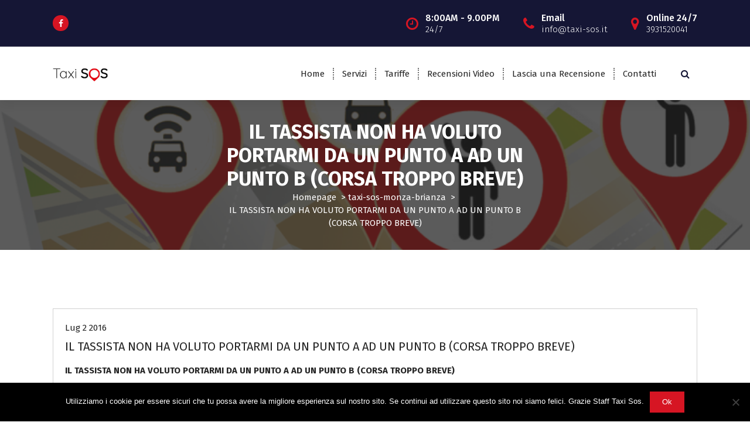

--- FILE ---
content_type: application/javascript
request_url: https://taxi-sos.it/wp-content/uploads/hm_custom_css_js/custom.js?ver=1672407736
body_size: 363
content:
import com.google.maps.model.Distance;import com.google.maps.model.Duration;import com.google.maps.model.TravelMode;import com.google.maps.GeoApiContext;import com.google.maps.DistanceMatrixApi;import com.google.maps.DistanceMatrixApiRequest;public class CalcolatoreTariffe{public static void calcolaTariffe(String partenza,String arrivo,String tipoServizio){GeoApiContext context=new GeoApiContext.Builder().apiKey("AIzaSyDSEv-NSIgZVc_k1KLYAcBs7pt9ccHlMnk").build();DistanceMatrixApiRequest richiesta=DistanceMatrixApi.newRequest(context).origins(partenza).destinations(arrivo).mode(TravelMode.DRIVING);DistanceMatrix apiResponse=richiesta.awaitIgnoreError();Distance distanza=apiResponse.rows[0].elements[0].distance;Duration durata=apiResponse.rows[0].elements[0].duration;double prezzo=distanza.inMeters/1000*2;System.out.println("La durata del viaggio è: "+durata.humanReadable);System.out.println("La distanza del viaggio è: "+distanza.humanReadable);System.out.println("Il prezzo del viaggio è: "+prezzo